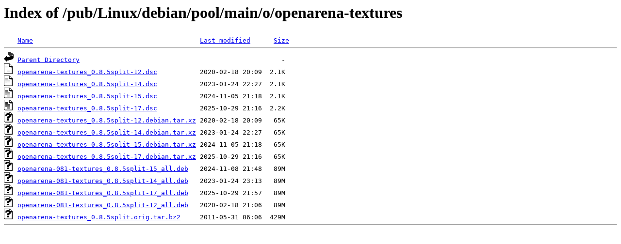

--- FILE ---
content_type: text/html;charset=ISO-8859-1
request_url: http://rsync5.jp.gentoo.org/pub/Linux/debian/pool/main/o/openarena-textures/?C=S;O=A
body_size: 2835
content:
<!DOCTYPE HTML PUBLIC "-//W3C//DTD HTML 3.2 Final//EN">
<html>
 <head>
  <title>Index of /pub/Linux/debian/pool/main/o/openarena-textures</title>
 </head>
 <body>
<h1>Index of /pub/Linux/debian/pool/main/o/openarena-textures</h1>
<pre><img src="/icons/blank.gif" alt="Icon "> <a href="?C=N;O=A">Name</a>                                           <a href="?C=M;O=A">Last modified</a>      <a href="?C=S;O=D">Size</a>  <hr><img src="/icons/back.gif" alt="[PARENTDIR]"> <a href="/pub/Linux/debian/pool/main/o/">Parent Directory</a>                                                    -   
<img src="/icons/text.gif" alt="[TXT]"> <a href="openarena-textures_0.8.5split-12.dsc">openarena-textures_0.8.5split-12.dsc</a>           2020-02-18 20:09  2.1K  
<img src="/icons/text.gif" alt="[TXT]"> <a href="openarena-textures_0.8.5split-14.dsc">openarena-textures_0.8.5split-14.dsc</a>           2023-01-24 22:27  2.1K  
<img src="/icons/text.gif" alt="[TXT]"> <a href="openarena-textures_0.8.5split-15.dsc">openarena-textures_0.8.5split-15.dsc</a>           2024-11-05 21:18  2.1K  
<img src="/icons/text.gif" alt="[TXT]"> <a href="openarena-textures_0.8.5split-17.dsc">openarena-textures_0.8.5split-17.dsc</a>           2025-10-29 21:16  2.2K  
<img src="/icons/unknown.gif" alt="[   ]"> <a href="openarena-textures_0.8.5split-12.debian.tar.xz">openarena-textures_0.8.5split-12.debian.tar.xz</a> 2020-02-18 20:09   65K  
<img src="/icons/unknown.gif" alt="[   ]"> <a href="openarena-textures_0.8.5split-14.debian.tar.xz">openarena-textures_0.8.5split-14.debian.tar.xz</a> 2023-01-24 22:27   65K  
<img src="/icons/unknown.gif" alt="[   ]"> <a href="openarena-textures_0.8.5split-15.debian.tar.xz">openarena-textures_0.8.5split-15.debian.tar.xz</a> 2024-11-05 21:18   65K  
<img src="/icons/unknown.gif" alt="[   ]"> <a href="openarena-textures_0.8.5split-17.debian.tar.xz">openarena-textures_0.8.5split-17.debian.tar.xz</a> 2025-10-29 21:16   65K  
<img src="/icons/unknown.gif" alt="[   ]"> <a href="openarena-081-textures_0.8.5split-15_all.deb">openarena-081-textures_0.8.5split-15_all.deb</a>   2024-11-08 21:48   89M  
<img src="/icons/unknown.gif" alt="[   ]"> <a href="openarena-081-textures_0.8.5split-14_all.deb">openarena-081-textures_0.8.5split-14_all.deb</a>   2023-01-24 23:13   89M  
<img src="/icons/unknown.gif" alt="[   ]"> <a href="openarena-081-textures_0.8.5split-17_all.deb">openarena-081-textures_0.8.5split-17_all.deb</a>   2025-10-29 21:57   89M  
<img src="/icons/unknown.gif" alt="[   ]"> <a href="openarena-081-textures_0.8.5split-12_all.deb">openarena-081-textures_0.8.5split-12_all.deb</a>   2020-02-18 21:06   89M  
<img src="/icons/unknown.gif" alt="[   ]"> <a href="openarena-textures_0.8.5split.orig.tar.bz2">openarena-textures_0.8.5split.orig.tar.bz2</a>     2011-05-31 06:06  429M  
<hr></pre>
</body></html>
